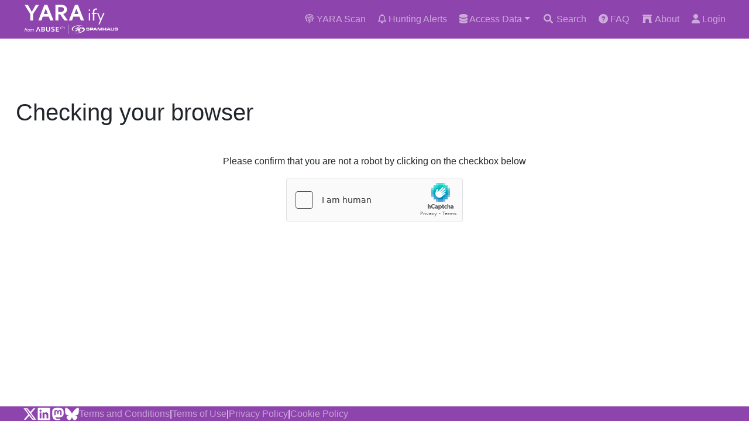

--- FILE ---
content_type: text/html; charset=UTF-8
request_url: https://yaraify.abuse.ch/verify-ua/?url=L3NhbXBsZS80ZDQyZTEyMWFjMDU5YWI2NDg3NWFlNzY0MTM5N2M3M2VlZjRlZGM2OTU2NjhkMGVhZTIxMGZkNjNjNmMyMzE4Lw==
body_size: 2286
content:
<!doctype html>
<html lang="en" prefix="og: http://ogp.me/ns#">
  <head>
    <meta charset="utf-8">
    <meta name="robots" content="noindex" />
    <meta name="viewport" content="width=device-width, initial-scale=1, shrink-to-fit=no">
    <link rel="icon" href="/favicon.ico">
    <title>YARAify | Checking your browser</title>

    <!-- Bootstrap core CSS -->
    <link href="/css/bootstrap.min.css" rel="stylesheet">
    <!-- Font Awesome CSS -->
    <link href="/css/all.min.css" rel="stylesheet">
    <!-- Custom styles -->
    <link href="/css/custom.css" rel="stylesheet">
    <!-- Scrapers go to hell! -->
    <script src='https://js.hcaptcha.com/1/api.js' async defer></script>
  </head>

  <body>
    <header class="fixed-top">
      <nav class="navbar navbar-expand-md navbar-dark bg-v">
        <div class="container">
          <div class="navbar-header">
            <a class="navbar-brand" href="/">
              <img src="/images/yaraify_logo.svg" alt="YARAify">
            </a>
          </div>
          <ul class="navbar-nav">
            <li class="nav-item">
              <a class="nav-link" href="/scan/" title="Scan a file with YARA"><i class="fas fa-fingerprint"></i> YARA Scan</a>
            </li>
            <li class="nav-item">
              <a class="nav-link" href="/hunting/" title="Live Hunting Alerts"><i class="far fa-bell"></i> Hunting Alerts</a>
            </li>
            <li class="nav-item dropdown">
              <a class="nav-link dropdown-toggle" data-bs-toggle="dropdown" href="#" role="button" aria-expanded="false"><i class="fas fa-database"></i> Access Data</a>
              <ul class="dropdown-menu">
                <li><a class="dropdown-item" href="/yarahub/" title="YARAhub"><i class="fa-solid fa-arrows-to-circle"></i> YARAhub</a></li>
                <li><a class="dropdown-item" href="/api/" title="API"><i class="fa fa-fw fa-code"></i> API</a></li>
                <li><a class="dropdown-item" href="/statistics/" title="Statistics"><i class="fa fa-fw fa-chart-pie"></i> Statistics</a>
              </ul>
            </li>
            <li class="nav-item">
              <a class="nav-link" href="/search/" title="Search the YARAify database"><i class="fa fa-fw fa-search"></i> Search</a>
            </li>
            <li class="nav-item">
              <a class="nav-link" href="/faq/" title="FAQ"><i class="fas fa-question-circle"></i> FAQ</a>
            </li>
            <li class="nav-item">
              <a class="nav-link" href="/about/" title="About"><i class="fa fa-fw fa-archway"></i> About</a>
            </li>
            <li class="nav-item">
  <a class="nav-link" href="/login/" title="Login"><i class="fa-solid fa-user"></i> Login</a>
</li>
          </ul>
        </div>
      </nav>
    </header>

    <!-- Main content -->
    <main class="container">
      <h1 class="mt-5">Checking your browser</h1>

      <!-- Stauts msg -->
      <div class="container mt-5">
        <div class="row">
          <div class="col-2"></div>
          <div class="col-8 d-flex justify-content-center">
            <p>Please confirm that you are not a robot by clicking on the checkbox below</p>
          </div>
          <div class="col-12 d-flex justify-content-center">
            <form action="" method="POST" name="gaform">
              <div class="h-captcha" data-sitekey="63b63954-5928-41b2-be10-a6f87ca282fc" data-callback="pushBtn"></div>
              <input type="submit" value="Submit" id="btn-ga-submit" disabled="disabled" class="d-none">
            </form>
          </div>
          <div class="col-12 justify-content-center mt-3 d-none" id="ga-msg"><div><i class="fas fa-spinner fa-spin"></i></div>&nbsp;&nbsp;Verifying your browser </div>
        </div>
      </div>

      <!-- No javascript -->
      <div class="col-12 d-flex justify-content-center">
        <noscript><span class="alert alert-danger">Verification failed - your browser does not support JavaScript.</span></noscript>
      </div>
    </main>

    <!-- Footer -->
    <footer class="footer">
      <div class="content-container">
        <div class="d-block d-md-flex align-items-center">
          <div class="d-flex gap-4 social-links">
            <a href="https://x.com/abuse_ch" rel="noopener" target="_blank">
              <svg
                height="24"
                width="24"
                fill="white"
                xmlns="http://www.w3.org/2000/svg"
                viewBox="0 0 512 512"
              >
                <path
                  d="M389.2 48h70.6L305.6 224.2 487 464H345L233.7 318.6 106.5 464H35.8L200.7 275.5 26.8 48H172.4L272.9 180.9 389.2 48zM364.4 421.8h39.1L151.1 88h-42L364.4 421.8z"
                />
              </svg>
            </a>
            <a
              href="https://www.linkedin.com/company/abuse-ch/"
              rel="noopener"
              target="_blank"
            >
              <svg
                height="24"
                width="24"
                fill="white"
                xmlns="http://www.w3.org/2000/svg"
                viewBox="0 0 448 512"
              >
                <path
                  d="M416 32H31.9C14.3 32 0 46.5 0 64.3v383.4C0 465.5 14.3 480 31.9 480H416c17.6 0 32-14.5 32-32.3V64.3c0-17.8-14.4-32.3-32-32.3zM135.4 416H69V202.2h66.5V416zm-33.2-243c-21.3 0-38.5-17.3-38.5-38.5S80.9 96 102.2 96c21.2 0 38.5 17.3 38.5 38.5 0 21.3-17.2 38.5-38.5 38.5zm282.1 243h-66.4V312c0-24.8-.5-56.7-34.5-56.7-34.6 0-39.9 27-39.9 54.9V416h-66.4V202.2h63.7v29.2h.9c8.9-16.8 30.6-34.5 62.9-34.5 67.2 0 79.7 44.3 79.7 101.9V416z"
                />
              </svg>
            </a>
            <a href="https://ioc.exchange/@abuse_ch" rel="noopener" target="_blank">
              <svg
                height="24"
                width="24"
                fill="white"
                xmlns="http://www.w3.org/2000/svg"
                viewBox="0 0 448 512"
              >
                <path
                  d="M433 179.1c0-97.2-63.7-125.7-63.7-125.7-62.5-28.7-228.6-28.4-290.5 0 0 0-63.7 28.5-63.7 125.7 0 115.7-6.6 259.4 105.6 289.1 40.5 10.7 75.3 13 103.3 11.4 50.8-2.8 79.3-18.1 79.3-18.1l-1.7-36.9s-36.3 11.4-77.1 10.1c-40.4-1.4-83-4.4-89.6-54a102.5 102.5 0 0 1 -.9-13.9c85.6 20.9 158.7 9.1 178.8 6.7 56.1-6.7 105-41.3 111.2-72.9 9.8-49.8 9-121.5 9-121.5zm-75.1 125.2h-46.6v-114.2c0-49.7-64-51.6-64 6.9v62.5h-46.3V197c0-58.5-64-56.6-64-6.9v114.2H90.2c0-122.1-5.2-147.9 18.4-175 25.9-28.9 79.8-30.8 103.8 6.1l11.6 19.5 11.6-19.5c24.1-37.1 78.1-34.8 103.8-6.1 23.7 27.3 18.4 53 18.4 175z"
                />
              </svg>
            </a>
            <a
              href="https://bsky.app/profile/abuse-ch.bsky.social"
              rel="noopener"
              target="_blank"
            >
              <svg
                height="24"
                width="24"
                fill="white"
                xmlns="http://www.w3.org/2000/svg"
                viewBox="0 0 512 512"
              >
                <path
                  d="M111.8 62.2C170.2 105.9 233 194.7 256 242.4c23-47.6 85.8-136.4 144.2-180.2c42.1-31.6 110.3-56 110.3 21.8c0 15.5-8.9 130.5-14.1 149.2C478.2 298 412 314.6 353.1 304.5c102.9 17.5 129.1 75.5 72.5 133.5c-107.4 110.2-154.3-27.6-166.3-62.9l0 0c-1.7-4.9-2.6-7.8-3.3-7.8s-1.6 3-3.3 7.8l0 0c-12 35.3-59 173.1-166.3 62.9c-56.5-58-30.4-116 72.5-133.5C100 314.6 33.8 298 15.7 233.1C10.4 214.4 1.5 99.4 1.5 83.9c0-77.8 68.2-53.4 110.3-21.8z"
                />
              </svg>
            </a>
          </div>
          <div class="footer-policies md:flex-row col">
            <a href="https://abuse.ch/terms-and-conditions/" class="nav-link-w">Terms and Conditions</a>
            <span class="d-md-block d-none">|</span>
            <a href="https://abuse.ch/terms-of-use/" class="nav-link-w">Terms of Use</a>
            <span class="d-md-block d-none">|</span>
            <a href="https://abuse.ch/privacy-policy/" class="nav-link-w">Privacy Policy</a>
            <span class="d-md-block d-none">|</span>
            <a href="https://abuse.ch/cookie-policy/" class="nav-link-w">Cookie Policy</a>
          </div>
        </div>
      </div>
    </footer>

    <!-- Bootstrap core JavaScript
    ================================================== -->
    <script src="/js/jquery-3.6.0.min.js"></script>
    <script src="/js/bootstrap.bundle.min.js"></script>
    <script>
      function pushBtn(){
        document.getElementById("btn-ga-submit").disabled = false;
        $("#ga-msg").removeClass("d-none");
        $("#ga-msg").addClass("d-flex");
        document.gaform.submit()
      }
    </script>
  </body>
</html>


--- FILE ---
content_type: image/svg+xml
request_url: https://yaraify.abuse.ch/images/yaraify_logo.svg
body_size: 7736
content:
<?xml version="1.0" encoding="UTF-8"?>
<svg xmlns="http://www.w3.org/2000/svg" xmlns:xlink="http://www.w3.org/1999/xlink" width="190px" height="50px" viewBox="0 0 160 50" version="1.1">
<defs>
<filter id="alpha" filterUnits="objectBoundingBox" x="0%" y="0%" width="100%" height="100%">
  <feColorMatrix type="matrix" in="SourceGraphic" values="0 0 0 0 1 0 0 0 0 1 0 0 0 0 1 0 0 0 1 0"/>
</filter>
<mask id="mask0">
  <g filter="url(#alpha)">
<rect x="0" y="0" width="160" height="50" style="fill:rgb(0%,0%,0%);fill-opacity:0.941176;stroke:none;"/>
  </g>
</mask>
<clipPath id="clip1">
  <rect x="0" y="0" width="160" height="50"/>
</clipPath>
<g id="surface5" clip-path="url(#clip1)">
<path style=" stroke:none;fill-rule:nonzero;fill:rgb(100%,100%,100%);fill-opacity:1;" d="M 109.632812 27.105469 L 109.632812 13.90625 L 112.117188 13.90625 L 112.117188 27.105469 Z M 109.632812 10.691406 L 109.632812 8.332031 L 112.117188 8.332031 L 112.117188 10.691406 Z M 109.632812 10.691406 "/>
</g>
<mask id="mask1">
  <g filter="url(#alpha)">
<rect x="0" y="0" width="160" height="50" style="fill:rgb(0%,0%,0%);fill-opacity:0.941176;stroke:none;"/>
  </g>
</mask>
<clipPath id="clip2">
  <rect x="0" y="0" width="160" height="50"/>
</clipPath>
<g id="surface8" clip-path="url(#clip2)">
<path style=" stroke:none;fill-rule:nonzero;fill:rgb(100%,100%,100%);fill-opacity:1;" d="M 134.4375 13.90625 L 130.222656 24.273438 L 130.152344 24.273438 L 125.960938 13.90625 L 123.875 13.90625 L 128.972656 26.878906 C 128.972656 27.03125 126.292969 33.675781 126.292969 33.675781 L 128.292969 33.675781 L 136.773438 13.90625 Z M 134.4375 13.90625 "/>
</g>
</defs>
<g id="surface1">
<path style=" stroke:none;fill-rule:nonzero;fill:rgb(100%,100%,100%);fill-opacity:1;" d="M 116.714844 27.105469 L 116.714844 15.808594 L 114.796875 15.808594 L 114.796875 13.90625 L 116.714844 13.90625 L 116.714844 13.238281 C 116.714844 11.285156 116.667969 9.5 118.308594 7.761719 C 119.207031 6.8125 120.5 6.488281 121.644531 6.488281 C 122.550781 6.488281 123.726562 6.582031 124.105469 6.691406 L 124.105469 8.621094 C 122.421875 8.503906 122.578125 8.507812 121.84375 8.507812 C 119.738281 8.507812 119.183594 10.390625 119.183594 12.527344 L 119.183594 13.90625 L 123.128906 13.90625 L 123.128906 15.808594 L 119.199219 15.808594 L 119.199219 27.105469 Z M 116.714844 27.105469 "/>
<path style=" stroke:none;fill-rule:nonzero;fill:rgb(100%,100%,100%);fill-opacity:1;" d="M 38.839844 0.210938 L 33.886719 0.210938 L 23.441406 27.105469 L 28.796875 27.105469 L 31.070312 20.445312 L 41.429688 20.445312 L 43.84375 27.105469 L 49.390625 27.105469 Z M 32.808594 16.105469 L 36.203125 6.726562 L 36.289062 6.726562 L 39.683594 16.105469 Z M 32.808594 16.105469 "/>
<path style=" stroke:none;fill-rule:nonzero;fill:rgb(100%,100%,100%);fill-opacity:1;" d="M 91.140625 0.210938 L 86.1875 0.210938 L 75.742188 27.105469 L 81.097656 27.105469 L 83.371094 20.445312 L 93.730469 20.445312 L 96.144531 27.105469 L 101.691406 27.105469 Z M 85.109375 16.105469 L 88.503906 6.726562 L 88.589844 6.726562 L 91.984375 16.105469 Z M 85.109375 16.105469 "/>
<path style=" stroke:none;fill-rule:nonzero;fill:rgb(100%,100%,100%);fill-opacity:1;" d="M 69.246094 1.949219 C 67.296875 0.632812 64.027344 0 60.203125 0 C 57.367188 0 52.808594 0.105469 52.808594 0.105469 L 52.808594 27.105469 L 57.644531 27.105469 L 57.644531 16.609375 L 60.808594 16.609375 L 68.082031 27.105469 L 73.96875 27 L 66.046875 15.921875 C 68.570312 15.03125 72.457031 13.394531 72.457031 8.304688 C 72.457031 5.996094 71.601562 3.546875 69.246094 1.949219 Z M 62.257812 12.449219 L 57.648438 12.449219 L 57.382812 4.21875 C 57.882812 4.089844 60.347656 4.21875 61.890625 4.21875 C 65.042969 4.226562 67.296875 5.089844 67.296875 8.019531 C 67.296875 10.691406 65.320312 12.449219 62.253906 12.449219 Z M 62.257812 12.449219 "/>
<path style=" stroke:none;fill-rule:nonzero;fill:rgb(100%,100%,100%);fill-opacity:1;" d="M 19.191406 0.210938 L 12.414062 12.128906 L 12.335938 12.128906 L 5.578125 0.210938 L 0 0.210938 L 9.699219 15.910156 L 9.699219 27.105469 L 14.578125 27.105469 L 14.578125 15.773438 L 24.6875 0.210938 Z M 19.191406 0.210938 "/>
<use xlink:href="#surface5" mask="url(#mask0)"/>
<use xlink:href="#surface8" mask="url(#mask1)"/>
<path style=" stroke:none;fill-rule:nonzero;fill:rgb(100%,100%,100%);fill-opacity:1;" d="M 74.128906 34.089844 L 74.78125 34.089844 L 74.78125 49.628906 L 74.128906 49.628906 Z M 23.980469 37.945312 L 22.648438 37.945312 L 19.484375 45.9375 L 21.039062 45.9375 L 22.292969 42.675781 L 22.5625 41.96875 C 22.78125 41.410156 23.03125 40.710938 23.304688 39.871094 L 23.328125 39.871094 C 23.605469 40.703125 23.855469 41.40625 24.074219 41.96875 L 24.34375 42.675781 L 25.59375 45.9375 L 27.136719 45.9375 L 23.976562 37.945312 Z M 31.535156 37.945312 C 32.128906 37.945312 32.601562 38.003906 32.960938 38.121094 C 33.234375 38.210938 33.464844 38.328125 33.664062 38.46875 C 33.863281 38.609375 34.027344 38.761719 34.152344 38.941406 C 34.285156 39.113281 34.378906 39.296875 34.4375 39.492188 C 34.503906 39.683594 34.535156 39.871094 34.535156 40.066406 C 34.535156 40.414062 34.457031 40.730469 34.300781 41.023438 C 34.148438 41.308594 33.890625 41.550781 33.535156 41.742188 L 33.535156 41.761719 C 33.734375 41.832031 33.917969 41.917969 34.082031 42.027344 C 34.25 42.132812 34.390625 42.257812 34.503906 42.40625 C 34.621094 42.550781 34.710938 42.710938 34.773438 42.894531 C 34.84375 43.078125 34.875 43.28125 34.875 43.507812 C 34.875 43.703125 34.84375 43.914062 34.777344 44.136719 C 34.71875 44.359375 34.609375 44.578125 34.457031 44.785156 C 34.300781 44.992188 34.09375 45.183594 33.835938 45.359375 C 33.578125 45.535156 33.25 45.671875 32.855469 45.777344 C 32.757812 45.800781 32.648438 45.824219 32.53125 45.84375 C 32.417969 45.863281 32.285156 45.882812 32.144531 45.898438 C 32 45.914062 31.847656 45.921875 31.667969 45.925781 C 31.492188 45.925781 31.296875 45.933594 31.078125 45.933594 L 28.765625 45.933594 L 28.765625 37.941406 L 31.535156 37.941406 M 31.539062 41.238281 C 31.933594 41.238281 32.230469 41.195312 32.425781 41.117188 C 32.644531 41.027344 32.796875 40.898438 32.886719 40.742188 C 32.984375 40.578125 33.035156 40.394531 33.035156 40.191406 C 33.035156 39.988281 32.980469 39.796875 32.871094 39.632812 C 32.761719 39.464844 32.582031 39.339844 32.320312 39.261719 C 32.214844 39.230469 32.089844 39.210938 31.945312 39.195312 C 31.800781 39.183594 31.625 39.171875 31.414062 39.171875 L 30.21875 39.171875 L 30.21875 41.242188 L 31.539062 41.242188 M 31.175781 44.714844 C 31.429688 44.714844 31.648438 44.710938 31.828125 44.695312 C 32.007812 44.683594 32.167969 44.65625 32.300781 44.621094 C 32.503906 44.582031 32.671875 44.523438 32.808594 44.449219 C 32.941406 44.371094 33.050781 44.289062 33.132812 44.199219 C 33.214844 44.105469 33.277344 44 33.308594 43.890625 C 33.347656 43.777344 33.363281 43.65625 33.363281 43.527344 C 33.363281 43.304688 33.300781 43.109375 33.179688 42.941406 C 33.054688 42.773438 32.859375 42.648438 32.601562 42.5625 C 32.488281 42.527344 32.355469 42.5 32.195312 42.488281 C 32.039062 42.472656 31.839844 42.464844 31.597656 42.464844 L 30.214844 42.464844 L 30.214844 44.714844 Z M 43.507812 37.945312 L 42.046875 37.945312 L 42.046875 42.523438 C 42.046875 43.085938 41.980469 43.53125 41.84375 43.851562 C 41.695312 44.203125 41.472656 44.464844 41.183594 44.617188 C 40.894531 44.773438 40.554688 44.851562 40.160156 44.851562 C 39.765625 44.851562 39.425781 44.773438 39.132812 44.617188 C 38.84375 44.460938 38.621094 44.199219 38.472656 43.851562 C 38.335938 43.53125 38.269531 43.089844 38.269531 42.523438 L 38.269531 37.945312 L 36.808594 37.945312 L 36.808594 42.648438 C 36.808594 42.988281 36.828125 43.285156 36.863281 43.558594 C 36.90625 43.832031 36.96875 44.078125 37.054688 44.300781 C 37.164062 44.578125 37.304688 44.832031 37.484375 45.050781 C 37.660156 45.269531 37.878906 45.460938 38.132812 45.609375 C 38.386719 45.757812 38.679688 45.878906 39.015625 45.953125 C 39.351562 46.035156 39.722656 46.078125 40.140625 46.078125 C 40.558594 46.078125 40.933594 46.035156 41.273438 45.953125 C 41.613281 45.871094 41.910156 45.757812 42.167969 45.609375 C 42.429688 45.453125 42.648438 45.269531 42.828125 45.050781 C 43.007812 44.828125 43.15625 44.578125 43.261719 44.300781 C 43.351562 44.078125 43.414062 43.832031 43.449219 43.558594 C 43.488281 43.285156 43.507812 42.988281 43.507812 42.648438 Z M 48.507812 37.796875 C 48.082031 37.796875 47.699219 37.851562 47.355469 37.949219 C 47.015625 38.050781 46.722656 38.203125 46.46875 38.410156 C 46.21875 38.613281 46.019531 38.871094 45.871094 39.1875 C 45.71875 39.496094 45.652344 39.863281 45.652344 40.285156 C 45.652344 40.667969 45.714844 40.988281 45.84375 41.242188 C 45.96875 41.496094 46.140625 41.703125 46.355469 41.871094 C 46.566406 42.035156 46.816406 42.164062 47.097656 42.257812 C 47.378906 42.351562 47.671875 42.433594 47.988281 42.5 C 48.222656 42.550781 48.445312 42.59375 48.652344 42.648438 C 48.867188 42.695312 49.0625 42.757812 49.226562 42.839844 C 49.402344 42.921875 49.53125 43.023438 49.636719 43.148438 C 49.734375 43.273438 49.785156 43.4375 49.785156 43.640625 C 49.785156 43.871094 49.730469 44.066406 49.621094 44.226562 C 49.515625 44.382812 49.375 44.503906 49.191406 44.59375 C 49.015625 44.6875 48.820312 44.753906 48.59375 44.789062 C 48.371094 44.828125 48.144531 44.84375 47.914062 44.84375 C 47.519531 44.84375 47.128906 44.808594 46.757812 44.730469 C 46.386719 44.648438 46 44.527344 45.605469 44.355469 L 45.605469 45.589844 C 45.882812 45.746094 46.230469 45.863281 46.648438 45.949219 C 47.070312 46.035156 47.496094 46.082031 47.925781 46.082031 C 48.425781 46.082031 48.878906 46.03125 49.296875 45.933594 C 49.714844 45.832031 50.066406 45.683594 50.355469 45.476562 C 50.652344 45.273438 50.878906 45.007812 51.035156 44.695312 C 51.195312 44.382812 51.277344 44.007812 51.277344 43.578125 C 51.277344 43.144531 51.210938 42.816406 51.070312 42.550781 C 50.929688 42.277344 50.742188 42.058594 50.503906 41.894531 C 50.261719 41.726562 49.988281 41.601562 49.679688 41.507812 C 49.378906 41.414062 49.054688 41.332031 48.714844 41.257812 C 48.503906 41.21875 48.300781 41.167969 48.109375 41.113281 C 47.917969 41.058594 47.75 40.996094 47.601562 40.910156 C 47.453125 40.824219 47.339844 40.714844 47.246094 40.582031 C 47.164062 40.449219 47.125 40.28125 47.125 40.078125 C 47.125 39.726562 47.253906 39.464844 47.511719 39.285156 C 47.773438 39.109375 48.144531 39.023438 48.625 39.023438 C 48.960938 39.023438 49.3125 39.058594 49.691406 39.136719 C 50.070312 39.210938 50.46875 39.328125 50.882812 39.492188 L 50.882812 38.238281 C 50.574219 38.105469 50.203125 37.996094 49.777344 37.914062 C 49.347656 37.832031 48.921875 37.789062 48.5 37.789062 M 58.5625 37.949219 L 53.398438 37.949219 L 53.398438 45.941406 L 58.777344 45.941406 L 58.777344 44.714844 L 54.859375 44.714844 L 54.859375 42.464844 L 58.035156 42.464844 L 58.035156 41.238281 L 54.859375 41.238281 L 54.859375 39.167969 L 58.5625 39.167969 L 58.5625 37.941406 Z M 62.707031 37.769531 C 62.570312 37.769531 62.433594 37.78125 62.285156 37.8125 C 62.140625 37.839844 62 37.890625 61.863281 37.960938 C 61.730469 38.027344 61.605469 38.109375 61.484375 38.21875 C 61.367188 38.324219 61.261719 38.449219 61.171875 38.601562 C 61.082031 38.75 61.011719 38.921875 60.957031 39.117188 C 60.910156 39.3125 60.886719 39.535156 60.886719 39.785156 C 60.886719 40.117188 60.9375 40.40625 61.03125 40.644531 C 61.125 40.886719 61.261719 41.085938 61.429688 41.246094 C 61.597656 41.40625 61.792969 41.519531 62.015625 41.59375 C 62.242188 41.671875 62.476562 41.710938 62.730469 41.710938 C 62.824219 41.710938 62.925781 41.703125 63.019531 41.691406 C 63.117188 41.683594 63.210938 41.664062 63.296875 41.644531 C 63.382812 41.628906 63.460938 41.605469 63.53125 41.578125 C 63.605469 41.550781 63.664062 41.523438 63.710938 41.496094 L 63.710938 40.988281 C 63.558594 41.046875 63.410156 41.09375 63.257812 41.128906 C 63.101562 41.160156 62.949219 41.171875 62.792969 41.171875 C 62.585938 41.171875 62.398438 41.136719 62.238281 41.066406 C 62.078125 41 61.941406 40.898438 61.832031 40.777344 C 61.730469 40.648438 61.648438 40.503906 61.59375 40.332031 C 61.539062 40.160156 61.515625 39.972656 61.515625 39.773438 C 61.515625 39.496094 61.550781 39.257812 61.625 39.078125 C 61.699219 38.886719 61.792969 38.738281 61.910156 38.621094 C 62.027344 38.507812 62.164062 38.421875 62.3125 38.371094 C 62.464844 38.324219 62.613281 38.300781 62.765625 38.300781 C 62.921875 38.300781 63.050781 38.3125 63.191406 38.34375 C 63.332031 38.378906 63.484375 38.425781 63.652344 38.488281 L 63.652344 37.976562 C 63.53125 37.910156 63.394531 37.855469 63.226562 37.816406 C 63.0625 37.777344 62.886719 37.757812 62.707031 37.757812 M 65.773438 35.898438 L 65.160156 35.898438 L 65.160156 41.609375 L 65.773438 41.609375 L 65.773438 38.945312 C 65.914062 38.742188 66.082031 38.578125 66.273438 38.464844 C 66.46875 38.34375 66.675781 38.285156 66.886719 38.285156 C 67.144531 38.285156 67.335938 38.363281 67.445312 38.511719 C 67.558594 38.664062 67.617188 38.894531 67.617188 39.195312 L 67.617188 41.605469 L 68.230469 41.605469 L 68.230469 39.09375 C 68.230469 38.824219 68.1875 38.601562 68.117188 38.425781 C 68.039062 38.253906 67.9375 38.117188 67.820312 38.019531 C 67.699219 37.921875 67.566406 37.855469 67.425781 37.816406 C 67.285156 37.777344 67.140625 37.757812 67 37.757812 C 66.859375 37.757812 66.738281 37.773438 66.621094 37.804688 C 66.503906 37.835938 66.394531 37.878906 66.289062 37.9375 C 66.183594 37.992188 66.09375 38.054688 66.007812 38.128906 C 65.925781 38.199219 65.847656 38.28125 65.78125 38.367188 L 65.769531 38.367188 L 65.769531 35.890625 Z M 89.265625 41.167969 C 89.769531 41.167969 90.402344 40.949219 91.160156 40.507812 C 91.628906 40.238281 92.015625 39.945312 92.316406 39.636719 C 92.429688 39.519531 92.519531 39.410156 92.589844 39.308594 C 92.671875 39.191406 92.726562 39.085938 92.75 38.992188 C 92.757812 38.949219 92.769531 38.910156 92.769531 38.871094 C 92.769531 38.660156 92.605469 38.550781 92.289062 38.550781 C 91.929688 38.511719 91.199219 38.796875 90.5625 39.136719 L 90.859375 39.65625 C 90.859375 39.65625 90.867188 39.6875 90.867188 39.703125 C 90.867188 39.730469 90.851562 39.757812 90.816406 39.785156 C 90.800781 39.796875 90.792969 39.804688 90.777344 39.8125 C 90.683594 39.867188 90.621094 39.867188 90.589844 39.816406 L 90.285156 39.289062 C 90.285156 39.289062 90.25 39.308594 90.230469 39.316406 C 89.242188 39.917969 88.773438 40.4375 88.773438 40.84375 C 88.773438 41.058594 88.9375 41.167969 89.265625 41.167969 Z M 89.792969 37.8125 L 89.726562 37.699219 L 89.671875 37.605469 C 89.671875 37.605469 89.6875 37.574219 89.695312 37.558594 C 89.714844 37.527344 89.722656 37.492188 89.726562 37.460938 C 89.734375 37.390625 89.726562 37.324219 89.6875 37.253906 C 89.574219 37.0625 89.414062 37.027344 89.210938 37.144531 C 89.015625 37.257812 88.96875 37.414062 89.082031 37.605469 C 89.152344 37.722656 89.253906 37.78125 89.394531 37.777344 L 90.273438 39.300781 C 90.367188 39.25 90.457031 39.195312 90.550781 39.148438 L 89.789062 37.828125 Z M 90.773438 39.808594 C 90.773438 39.808594 90.800781 39.789062 90.808594 39.78125 C 90.84375 39.753906 90.859375 39.726562 90.863281 39.699219 C 90.863281 39.6875 90.863281 39.667969 90.855469 39.648438 L 90.554688 39.132812 C 90.460938 39.183594 90.371094 39.230469 90.28125 39.28125 L 90.582031 39.808594 C 90.609375 39.859375 90.679688 39.855469 90.773438 39.804688 M 92.457031 46.085938 C 92.539062 46.132812 92.640625 46.160156 92.78125 46.160156 C 93.035156 46.160156 93.316406 46.09375 93.628906 45.972656 C 93.828125 45.890625 94.042969 45.789062 94.265625 45.660156 C 94.613281 45.460938 94.886719 45.261719 95.089844 45.074219 C 95.378906 44.804688 95.523438 44.550781 95.523438 44.308594 C 95.523438 44.253906 95.511719 44.203125 95.488281 44.160156 C 95.414062 44.035156 95.203125 43.910156 94.851562 43.769531 L 94.421875 43.644531 C 94.421875 43.644531 94.394531 43.667969 94.386719 43.675781 C 94.363281 43.695312 94.339844 43.71875 94.320312 43.738281 C 94.082031 43.941406 93.800781 44.144531 93.460938 44.339844 C 93.023438 44.546875 92.6875 44.695312 92.460938 44.789062 C 92.359375 45.101562 92.304688 45.363281 92.296875 45.589844 C 92.296875 45.617188 92.296875 45.644531 92.296875 45.671875 C 92.296875 45.8125 92.316406 45.917969 92.347656 45.980469 C 92.375 46.027344 92.414062 46.058594 92.460938 46.085938 M 91 41.578125 L 90.171875 43.390625 L 90.808594 44.472656 C 90.902344 44.632812 91.097656 44.714844 91.390625 44.714844 C 91.898438 44.71875 92.496094 44.519531 93.183594 44.113281 C 93.652344 43.84375 94.027344 43.550781 94.324219 43.226562 C 94.617188 42.90625 94.761719 42.628906 94.761719 42.394531 C 94.761719 42.324219 94.75 42.257812 94.710938 42.195312 L 94.058594 41.023438 L 92.214844 40.84375 L 93.25 39.644531 L 92.949219 39.113281 C 92.964844 39.140625 92.972656 39.183594 92.972656 39.222656 C 92.972656 39.410156 92.816406 39.65625 92.515625 39.964844 C 92.210938 40.273438 91.820312 40.566406 91.34375 40.84375 C 90.570312 41.300781 89.925781 41.527344 89.414062 41.527344 C 89.214844 41.527344 89.035156 41.464844 88.980469 41.367188 L 89.324219 41.953125 L 91.007812 41.578125 Z M 94.757812 36.351562 L 92.757812 36.921875 L 91.875 38.398438 L 93.316406 38.121094 L 94.75 36.355469 Z M 96.011719 38.867188 C 94.578125 39.226562 93.734375 39.582031 93.734375 39.582031 L 92.832031 40.605469 L 96.292969 40.960938 L 97.644531 38.605469 C 97.644531 38.605469 97.296875 38.546875 96.011719 38.867188 Z M 85.164062 42.019531 L 88.109375 41.210938 L 88.96875 40.039062 L 87.046875 40.253906 L 85.164062 42.023438 Z M 87.566406 45.273438 C 88.164062 45.21875 88.652344 45.167969 89.054688 45.117188 L 90.457031 42.019531 L 89.019531 42.335938 L 86.058594 45.296875 C 86.519531 45.324219 87.027344 45.316406 87.570312 45.269531 Z M 83.242188 44.710938 C 83.242188 44.710938 83.363281 44.761719 83.59375 44.84375 C 84.148438 45.011719 84.78125 45.148438 85.511719 45.25 C 83.300781 44.632812 82.675781 43.640625 82.460938 42.175781 C 82.0625 39.40625 86.414062 36.476562 92.183594 35.640625 C 95.550781 35.15625 98.652344 35.488281 100.730469 36.398438 C 98.617188 35.171875 94.921875 34.671875 90.855469 35.261719 C 84.789062 36.140625 80.195312 39.105469 80.597656 41.878906 C 80.796875 43.269531 81.699219 44.261719 83.597656 44.851562 C 83.371094 44.773438 83.246094 44.714844 83.246094 44.714844 M 102.902344 41.683594 C 102.523438 40.167969 101.132812 38.886719 98.496094 38.683594 C 97.753906 39.992188 97.09375 41.03125 97.09375 41.03125 C 98.480469 41.171875 99.667969 41.167969 100.410156 42.027344 C 101.605469 43.417969 98.863281 45.363281 96.925781 46.238281 C 94.992188 47.105469 92.945312 47.789062 90.265625 48.160156 C 87.332031 48.558594 84.742188 48.25 82.675781 47.96875 C 84.878906 48.636719 90.816406 49.035156 94.046875 48.308594 C 96.160156 47.832031 103.9375 45.757812 102.90625 41.683594 M 106.714844 42.683594 L 105.335938 42.683594 L 105.335938 42.960938 C 105.335938 43.449219 105.453125 43.773438 105.691406 43.933594 C 105.921875 44.09375 106.289062 44.171875 106.789062 44.171875 L 107.726562 44.195312 L 109.515625 44.144531 C 110.074219 44.144531 110.46875 44.046875 110.710938 43.839844 C 110.953125 43.636719 111.074219 43.269531 111.074219 42.722656 C 111.074219 42.175781 110.9375 41.785156 110.671875 41.601562 C 110.40625 41.414062 109.972656 41.316406 109.378906 41.316406 L 108.457031 41.316406 L 107.515625 41.300781 L 107.371094 41.300781 C 107.167969 41.300781 107.007812 41.273438 106.894531 41.21875 C 106.78125 41.164062 106.71875 41.054688 106.71875 40.882812 C 106.71875 40.757812 106.769531 40.667969 106.867188 40.613281 C 106.96875 40.558594 107.085938 40.53125 107.230469 40.53125 L 108.296875 40.496094 L 108.972656 40.496094 C 109.140625 40.5 109.269531 40.535156 109.367188 40.601562 C 109.460938 40.664062 109.507812 40.777344 109.507812 40.941406 L 110.875 40.941406 C 110.875 40.710938 110.863281 40.523438 110.835938 40.386719 C 110.808594 40.25 110.746094 40.105469 110.644531 39.9375 C 110.546875 39.773438 110.378906 39.65625 110.140625 39.59375 C 109.902344 39.53125 109.589844 39.5 109.199219 39.5 L 108.21875 39.488281 C 108.058594 39.488281 107.730469 39.496094 107.253906 39.507812 C 106.773438 39.523438 106.382812 39.566406 106.089844 39.644531 C 105.792969 39.722656 105.585938 39.863281 105.476562 40.078125 C 105.363281 40.289062 105.308594 40.585938 105.308594 40.96875 C 105.308594 41.417969 105.394531 41.753906 105.574219 41.972656 C 105.75 42.191406 106.054688 42.300781 106.484375 42.300781 L 108.78125 42.351562 L 109.007812 42.351562 C 109.261719 42.351562 109.429688 42.386719 109.519531 42.460938 C 109.613281 42.53125 109.65625 42.632812 109.65625 42.753906 C 109.65625 42.890625 109.617188 42.996094 109.539062 43.058594 C 109.460938 43.121094 109.292969 43.15625 109.035156 43.15625 L 108.097656 43.183594 L 107.4375 43.171875 C 107.210938 43.171875 107.035156 43.148438 106.910156 43.101562 C 106.78125 43.050781 106.71875 42.933594 106.71875 42.746094 L 106.71875 42.667969 L 106.707031 42.667969 Z M 116.042969 41.296875 C 116.042969 41.539062 115.988281 41.699219 115.878906 41.773438 C 115.769531 41.851562 115.585938 41.886719 115.316406 41.886719 L 113.289062 41.886719 L 113.289062 40.664062 L 115.300781 40.664062 C 115.578125 40.664062 115.765625 40.703125 115.878906 40.785156 C 115.988281 40.867188 116.042969 41.035156 116.042969 41.289062 Z M 111.890625 39.550781 L 111.890625 44.15625 L 113.292969 44.15625 L 113.292969 43.007812 L 115.828125 43.007812 C 116.496094 43.007812 116.929688 42.878906 117.140625 42.613281 C 117.347656 42.351562 117.453125 41.894531 117.453125 41.25 C 117.453125 40.566406 117.316406 40.113281 117.050781 39.890625 C 116.78125 39.664062 116.300781 39.550781 115.609375 39.550781 Z M 120.613281 40.433594 L 121.605469 42.367188 L 119.601562 42.367188 Z M 119.101562 43.316406 L 122.089844 43.316406 L 122.523438 44.15625 L 124.0625 44.15625 L 121.554688 39.550781 L 119.667969 39.550781 L 117.109375 44.15625 L 118.648438 44.15625 L 119.097656 43.316406 Z M 132.53125 44.15625 L 132.53125 39.550781 L 130.398438 39.550781 L 128.628906 42.613281 L 126.878906 39.550781 L 124.746094 39.550781 L 124.746094 44.15625 L 126.058594 44.15625 L 126.058594 40.644531 L 128.0625 44.15625 L 129.1875 44.15625 L 131.214844 40.644531 L 131.214844 44.15625 L 132.539062 44.15625 Z M 138.011719 39.550781 L 138.011719 41.238281 L 134.847656 41.238281 L 134.847656 39.550781 L 133.449219 39.550781 L 133.449219 44.15625 L 134.847656 44.15625 L 134.847656 42.382812 L 138.011719 42.382812 L 138.011719 44.15625 L 139.417969 44.15625 L 139.417969 39.550781 Z M 143.472656 40.433594 L 144.46875 42.367188 L 142.464844 42.367188 Z M 141.964844 43.316406 L 144.953125 43.316406 L 145.386719 44.15625 L 146.921875 44.15625 L 144.417969 39.550781 L 142.53125 39.550781 L 139.96875 44.15625 L 141.511719 44.15625 L 141.960938 43.316406 Z M 153.09375 39.554688 L 151.6875 39.554688 L 151.6875 42.164062 C 151.6875 42.527344 151.632812 42.769531 151.523438 42.886719 C 151.414062 43.003906 151.171875 43.0625 150.789062 43.0625 L 149.585938 43.0625 C 149.140625 43.0625 148.863281 42.996094 148.75 42.859375 C 148.640625 42.722656 148.585938 42.421875 148.585938 41.960938 L 148.585938 39.550781 L 147.1875 39.550781 L 147.1875 42.371094 C 147.1875 42.933594 147.285156 43.34375 147.480469 43.609375 C 147.679688 43.871094 147.9375 44.035156 148.261719 44.101562 C 148.582031 44.164062 149.042969 44.195312 149.652344 44.195312 L 150.792969 44.203125 C 151.574219 44.203125 152.152344 44.089844 152.527344 43.863281 C 152.898438 43.636719 153.085938 43.164062 153.085938 42.445312 L 153.085938 39.554688 Z M 155.195312 42.683594 L 153.816406 42.683594 L 153.816406 42.960938 C 153.816406 43.449219 153.933594 43.773438 154.171875 43.933594 C 154.40625 44.09375 154.769531 44.171875 155.269531 44.171875 L 156.207031 44.195312 L 157.996094 44.144531 C 158.554688 44.144531 158.949219 44.046875 159.191406 43.839844 C 159.433594 43.636719 159.554688 43.269531 159.554688 42.722656 C 159.554688 42.175781 159.417969 41.785156 159.152344 41.601562 C 158.886719 41.414062 158.453125 41.316406 157.859375 41.316406 L 156.9375 41.316406 L 155.996094 41.300781 L 155.851562 41.300781 C 155.648438 41.300781 155.488281 41.273438 155.375 41.21875 C 155.257812 41.164062 155.199219 41.054688 155.199219 40.882812 C 155.199219 40.757812 155.25 40.667969 155.347656 40.613281 C 155.449219 40.558594 155.566406 40.53125 155.710938 40.53125 L 156.777344 40.496094 L 157.453125 40.496094 C 157.621094 40.5 157.75 40.535156 157.847656 40.601562 C 157.941406 40.664062 157.988281 40.777344 157.988281 40.941406 L 159.355469 40.941406 C 159.355469 40.710938 159.34375 40.523438 159.316406 40.386719 C 159.289062 40.25 159.226562 40.105469 159.125 39.9375 C 159.027344 39.773438 158.859375 39.65625 158.621094 39.59375 C 158.382812 39.53125 158.070312 39.5 157.679688 39.5 L 156.699219 39.488281 C 156.539062 39.488281 156.210938 39.496094 155.734375 39.507812 C 155.253906 39.523438 154.863281 39.566406 154.570312 39.644531 C 154.273438 39.722656 154.066406 39.863281 153.957031 40.078125 C 153.84375 40.289062 153.789062 40.585938 153.789062 40.96875 C 153.789062 41.417969 153.875 41.753906 154.054688 41.972656 C 154.230469 42.191406 154.535156 42.300781 154.964844 42.300781 L 157.261719 42.351562 L 157.488281 42.351562 C 157.742188 42.351562 157.910156 42.386719 158 42.460938 C 158.089844 42.53125 158.136719 42.632812 158.136719 42.753906 C 158.136719 42.890625 158.097656 42.996094 158.019531 43.058594 C 157.941406 43.121094 157.773438 43.15625 157.515625 43.15625 L 156.578125 43.183594 L 155.917969 43.171875 C 155.691406 43.171875 155.515625 43.148438 155.390625 43.101562 C 155.261719 43.050781 155.199219 42.933594 155.199219 42.746094 L 155.199219 42.667969 L 155.1875 42.667969 Z M 155.195312 42.683594 "/>
<path style=" stroke:none;fill-rule:nonzero;fill:rgb(100%,100%,100%);fill-opacity:1;" d="M 0 46.011719 L 0.675781 42.417969 L 0.125 42.417969 L 0.234375 41.859375 L 0.789062 41.859375 L 0.828125 41.636719 C 0.929688 41.058594 1.132812 40.523438 1.503906 40.1875 C 1.769531 39.949219 2.125 39.816406 2.484375 39.816406 C 2.769531 39.816406 2.957031 39.871094 3.050781 39.925781 L 2.894531 40.5 C 2.789062 40.445312 2.640625 40.417969 2.484375 40.417969 C 1.921875 40.417969 1.648438 40.972656 1.527344 41.660156 L 1.492188 41.859375 L 2.410156 41.859375 L 2.300781 42.417969 L 1.386719 42.417969 L 0.707031 46.011719 Z M 0 46.011719 "/>
<path style=" stroke:none;fill-rule:nonzero;fill:rgb(100%,100%,100%);fill-opacity:1;" d="M 2.316406 46.011719 L 2.820312 43.335938 C 2.917969 42.796875 2.984375 42.242188 3.027344 41.859375 L 3.648438 41.859375 C 3.617188 42.148438 3.582031 42.441406 3.535156 42.761719 L 3.558594 42.761719 C 3.832031 42.195312 4.269531 41.769531 4.824219 41.769531 C 4.886719 41.769531 4.96875 41.773438 5.027344 41.78125 L 4.890625 42.488281 C 4.839844 42.476562 4.777344 42.472656 4.699219 42.472656 C 4.089844 42.472656 3.542969 43.222656 3.363281 44.1875 L 3.023438 46.019531 L 2.316406 46.019531 Z M 2.316406 46.011719 "/>
<path style=" stroke:none;fill-rule:nonzero;fill:rgb(100%,100%,100%);fill-opacity:1;" d="M 8.933594 43.492188 C 8.933594 44.773438 8.027344 46.109375 6.644531 46.109375 C 5.613281 46.109375 5.035156 45.335938 5.035156 44.40625 C 5.035156 43.03125 5.984375 41.761719 7.324219 41.761719 C 8.433594 41.761719 8.9375 42.613281 8.9375 43.492188 Z M 5.761719 44.371094 C 5.761719 45.050781 6.132812 45.539062 6.738281 45.539062 C 7.574219 45.539062 8.203125 44.453125 8.203125 43.488281 C 8.203125 43 7.980469 42.324219 7.242188 42.324219 C 6.351562 42.324219 5.761719 43.414062 5.761719 44.367188 Z M 5.761719 44.371094 "/>
<path style=" stroke:none;fill-rule:nonzero;fill:rgb(100%,100%,100%);fill-opacity:1;" d="M 9.429688 46.011719 L 9.976562 43.066406 C 10.066406 42.605469 10.121094 42.203125 10.167969 41.859375 L 10.792969 41.859375 L 10.683594 42.640625 L 10.703125 42.640625 C 11.085938 42.058594 11.609375 41.769531 12.15625 41.769531 C 12.785156 41.769531 13.089844 42.167969 13.121094 42.695312 C 13.492188 42.09375 14.015625 41.777344 14.636719 41.769531 C 15.113281 41.769531 15.636719 42.078125 15.636719 42.859375 C 15.636719 43.050781 15.609375 43.332031 15.570312 43.5625 L 15.105469 46.019531 L 14.417969 46.019531 L 14.863281 43.621094 C 14.894531 43.464844 14.921875 43.253906 14.921875 43.082031 C 14.921875 42.640625 14.757812 42.359375 14.300781 42.359375 C 13.785156 42.359375 13.175781 42.960938 13.003906 43.886719 L 12.609375 46.019531 L 11.921875 46.019531 L 12.382812 43.578125 C 12.417969 43.390625 12.4375 43.230469 12.4375 43.066406 C 12.4375 42.71875 12.34375 42.355469 11.816406 42.355469 C 11.289062 42.355469 10.65625 43.039062 10.496094 43.921875 L 10.117188 46.011719 Z M 9.429688 46.011719 "/>
</g>
</svg>
